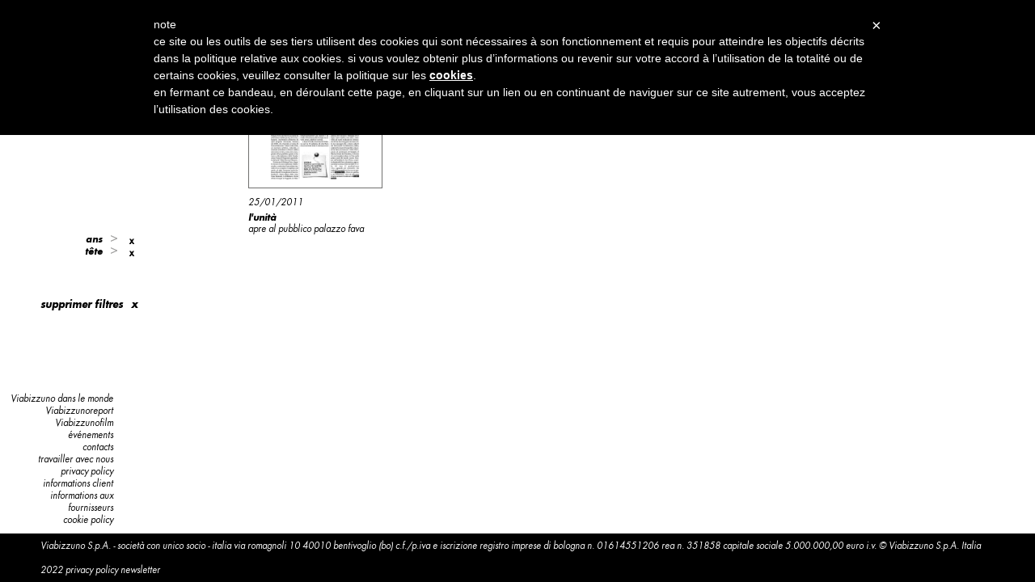

--- FILE ---
content_type: text/html; charset=utf-8
request_url: https://www.viabizzuno.com/index.php?action=Viabizzuno&m=getElencoPress&anno%5B%5D=2011&testata%5B%5D=144&id=53&pag=27
body_size: 302
content:
{"error":0,"msg":"<div class=\"pressitem ev_76\">\r\n  <div class=\"img is-loading\">\r\n    <a target=\"_blank\" href=\"http:\/\/www.viabizzuno.com\/redigo\/projects\/v0inlinea\/uploadedfiles\/7842736671a89f06dee2c7049c5b9a89_MD5_01_25gennaio_2011_lunita.pdf\"><img class=\"lazy\" src=\"\/img\/admin\/1x1pxt.png\" data-original=\"\/img\/public\/Press\/bn_01_25gennaio_2011_lunita.jpg\"><\/a>\r\n  <\/div>\r\n  <div class=\"awd_contenuto\">\r\n    <div class=\"anno\">25\/01\/2011<\/div>\r\n    <div class=\"testata\">l&#39;unit&#224;<\/div>\r\n    <div class=\"titolo\"><a target=\"_blank\" href=\"http:\/\/www.viabizzuno.com\/redigo\/projects\/v0inlinea\/uploadedfiles\/7842736671a89f06dee2c7049c5b9a89_MD5_01_25gennaio_2011_lunita.pdf\">apre al pubblico palazzo fava<\/a><\/div>\r\n  <\/div>\r\n<\/div>","url":"\/fr\/press\/anno\/2011\/testata\/144\/"}

--- FILE ---
content_type: application/x-javascript
request_url: https://www.viabizzuno.com/tools/MenuAuto/menu.js?22
body_size: 367
content:
function accordion(idMenu){
    var ul = $('#'+idMenu);
    var voce = ul.find('.voceCorrente');
    if(voce.next().hasClass('liv1')) voce.next().show();
    else{
        voce.parent().parent().show();
    }
    ul.find('ul').each(function(){
        $(this).prev('a').append('<span class="sf-sub-indicator"> &#187;</span>');
    });
    if(ul.parent().parent().hasClass('mouseh')){
         var t=false;
         ul.find('li > a').mouseover(function(){
            if(t) clearTimeout(t);
            var el=$(this).next();
            t=setTimeout(function(){
                openUl(el,ul);
            },250);
        });
    }
    else{
        ul.find('li > a').click(function(){
            var checkElement = $(this).next();
            if((checkElement.is('ul')) && (checkElement.is(':visible'))) {
                checkElement.slideUp('normal');
                return false;
            }
            return openUl($(this).next(),ul);
        });
    }
    var openUl = function(el,menu){
        if(el.is('ul') && !el.is(':visible')){
            var parentsUl = el.parentsUntil('.liv0','ul');
            menu.find('ul:visible').not(parentsUl).slideUp('normal');
            el.slideDown('normal');
            return false;
        }
    }
}